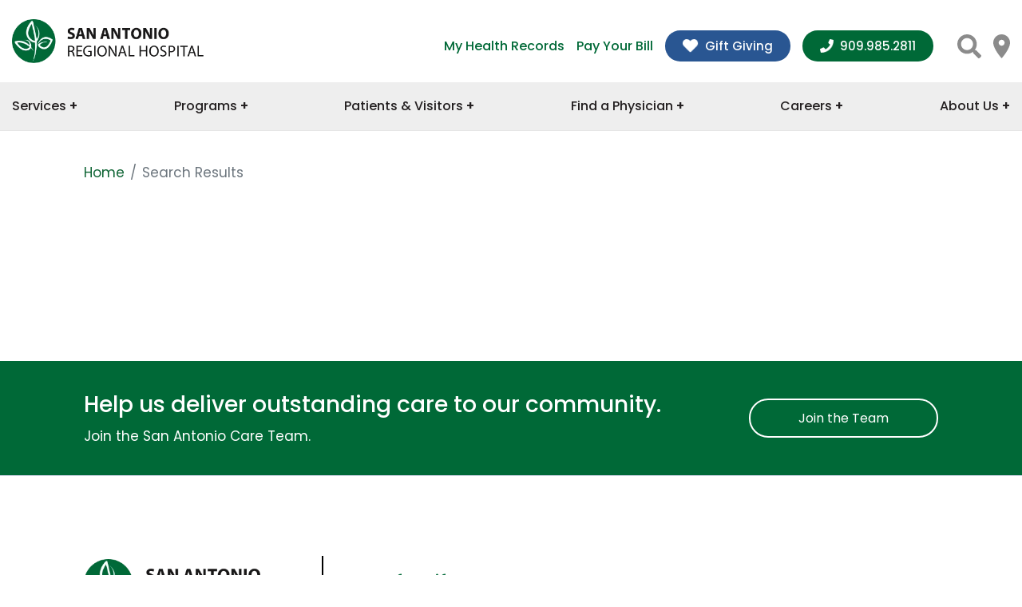

--- FILE ---
content_type: text/html; charset=utf-8
request_url: https://www.sarh.org/search-results
body_size: 10558
content:
 <!DOCTYPE html> <html lang="en"> <head> <title>
	Search Results
</title> <meta charset="utf-8"> <meta name="viewport" content="width=device-width, initial-scale=1, shrink-to-fit=no"> <meta http-equiv="x-ua-compatible" content="ie=edge"> <!-- <link rel="shortcut icon" href="/favicon.ico"> --> <link rel="preload" href="https://cdnjs.cloudflare.com/ajax/libs/font-awesome/4.7.0/fonts/fontawesome-webfont.woff2" as="font" type="font/woff2" crossorigin> <link rel="apple-touch-icon" sizes="180x180" href="/apple-touch-icon.png?v=kPLjKdOn7w"> <link rel="icon" type="image/png" sizes="32x32" href="/favicon-32x32.png?v=kPLjKdOn7w"> <link rel="icon" type="image/png" sizes="16x16" href="/favicon-16x16.png?v=kPLjKdOn7w"> <link rel="manifest" href="/site.webmanifest?v=kPLjKdOn7w"> <link rel="mask-icon" href="/safari-pinned-tab.svg?v=kPLjKdOn7w" color="#0e6434"> <link rel="shortcut icon" href="/favicon.ico?v=kPLjKdOn7w"> <meta name="msapplication-TileColor" content="#ffc40d"> <meta name="theme-color" content="#ffffff"> <link rel="stylesheet" href="https://fonts.googleapis.com/css?family=Open+Sans:300,400,600,700,800"> <link href="/WebResource.axd?d=[base64]&amp;t=638809273120000000" rel="stylesheet" type="text/css" /><link href="/ResourcePackages/Unify/assets/dist/css/main.min.css?v=2" rel="stylesheet" type="text/css" /> <script type="text/javascript">
function googleTranslateElementInit() {
  new google.translate.TranslateElement({pageLanguage: 'en', layout: google.translate.TranslateElement.InlineLayout.SIMPLE}, 'google_translate_element');
}
</script>
<script type="text/javascript" src="//translate.google.com/translate_a/element.js?cb=googleTranslateElementInit"></script><meta property="og:title" content="Search Results" /><meta property="og:url" content="https://sarh.org/search-results" /><meta property="og:type" content="website" /><meta property="og:site_name" content="sarh" /><script type="text/javascript" src="https://cdn.bc0a.com/autopilot/f00000000082420/autopilot_sdk.js"></script><link href="https://use.fontawesome.com/releases/v5.7.2/css/all.css" media="all" rel="stylesheet" type="text/css" /><link href="/ResourcePackages/Unify/assets/dist/vendor/hs-megamenu/src/hs.megamenu.css" media="all" rel="stylesheet" type="text/css" /><link href="/ResourcePackages/Unify/assets/dist/css/main.min.css" media="all" rel="stylesheet" type="text/css" /><style type="text/css" media="all">.header_duplicate .mob_selector .left_content .search_col_mob {
	margin: 0 20px 0 0;
}

.js-mega-menu-columns.navbar.navbar-expand-lg.u-header__navbar {
	width: 100%;
}

.u-header__mega-menu-wrapper-v1 {
	padding: 30px;
}

.search_col img{cursor:pointer;}

.navbar .fa-angle-down:before {
    content: '\2b';
}
header.u-header .container {
    position: static;
}
header.u-header .u-header__section div#navBar ul.navbar-nav .u-header__mega-menu-wrapper-v1 {
    max-width: 1500px;
    margin: 0 auto;
  	width: 92%;
}

.grey_bg_section {
    padding: 70px 0;
    background: #EEEEEE;
    margin: 50px 0 0 !important;
}
.row.outer_row {
    margin-right: 0;
    margin-left: 0;
}
.grey_bg_section + div.common_section_wrap + .row.footer_bottom_section {
    margin-top: 0;
}
.location_row_wrapper figure {
    padding-bottom: 90%;
    margin: 0 0 30px;
    position: relative;
}
.location_row_wrapper figure img {
    position: absolute;
    width: 100%;
    height: 100%;
    object-fit: cover;
  left: 0;
  top: 0;
}

/** new css **/
.js-mega-menu-columns.navbar.navbar-expand-lg.u-header__navbar {
	width: 100%;
}
.u-header__mega-menu-wrapper-v1 {
	padding: 30px;
}
.giving_menu ul li a span {
    font-size: 16px;
    display: block;
    font-weight: 400;
    margin: 10px 0 0;
    line-height: 1.5;
}
.giving_menu.career_menu {
    border: 0;
    padding: 0;
}
.search_col img{cursor:pointer;}
.navbar .fa-angle-down:before {
    content: '\2b';
}
header.u-header .container {
    position: static;
}
header.u-header .u-header__section div#navBar ul.navbar-nav .u-header__mega-menu-wrapper-v1 {
    max-width: 1500px;
    margin: 0 auto;
  	width: 92%;
}

/* new css */

.js-mega-menu-columns.navbar.navbar-expand-lg.u-header__navbar {
	width: 100%;
}
.u-header__mega-menu-wrapper-v1 {
	padding: 30px;
}
.navbar .fa-angle-down:before {
    font-weight: 600;
    content: '+';
    font-family: 'Poppins', sans-serif;
}
header.u-header .container {
    position: static;
}
header.u-header .u-header__section div#navBar ul.navbar-nav .u-header__mega-menu-wrapper-v1 {
    max-width: 1500px;
    margin: 0 auto;
    width: 92%;
}
.search_col img{cursor:pointer;}
.iframe_video {
    position: relative;
    padding-bottom: 56.4%;
}
.iframe_video iframe {
    position: absolute;
    top: 0;
    left: 0;
    width: 100% !important;
    height: 100% !important;
}
div#contacts-section .footer_cols_wrap ul.footer_info_ul li a.g-color-white.g-color-white--hover {
    font-size: 22px;
    color: #8b8b8b !important;
    text-decoration: none !important;
}
div#contacts-section .footer_cols_wrap ul.footer_info_ul {
    display: none;
}
.hide_desktop {
    display: none;
}

@media (max-width: 1200px) {
    .quick_links_section .arrow_btn {
        right: 15px;
        top: auto;
        transform: none;
        bottom: 15px;
    }
    .quick_links_section .blurb_content .module_header {
        padding-right: 0;
        margin: 0;
        font-size: 20px;
    }
    .quick_links_section .blurb_content {
        padding: 35px 20px 50px;
    }
    .patient_stoy_section img {
        height: 100%;
        object-fit: cover;
        width: 100%;
    }
}

@media (max-width: 992px) {
    li.hide_mob {
        display: none;
    }
    .header_right_content .content_ul li.giving_btn {
        margin: 0 0px 10px;
        width: 48%;
    }
    .header_right_content .content_ul li.num_btn {
        margin: 0 0 10px;
        width: 48%;
    }
    .header_right_content .content_ul .btn_btn {
        justify-content: center;
    }
    .header_logo img {
        max-width: 160px;
    }
    .header_logo {
        margin: 0 0 10px;
    }
    header.u-header .container {
        position: static;
        padding: 0px;
    }
    header.u-header .u-header__section nav.js-mega-menu.navbar {
        position: static;
    }
    header.u-header .u-header__section {
        position: static;
        background: #ffffff !important;
    }
    button.navbar-toggler.navbar-toggler-right {
        position: absolute !important;
        top: 30px !important;
        background: transparent;
        right: 5% !important;
    }
    .navbar-toggler.navbar-toggler-right .hamburger {
        padding: 0 !important;
        opacity: 1 !important;
    }
    .hamburger-box {
        width: 24px;
        height: 18px;
    }
    .hamburger--slider .hamburger-inner {
        top: 0;
    }
    .hamburger--slider .hamburger-inner:before {
        top: 8px;
    }
    .hamburger--slider .hamburger-inner:after {
        top: 16px;
    }
    .hamburger-inner, .hamburger-inner::after, .hamburger-inner::before {
        height: 3px;
    }
    .hamburger--slider.is-active .hamburger-inner:after {
        -webkit-transform: translate3d(0, -16px, 0) rotate(-90deg);
        transform: translate3d(0, -16px, 0) rotate(-90deg);
    }
    .header_right_content ul.content_ul {
      justify-content: space-between;
    }
    .explore_service_wrap div.col-lg-6:last-child {
        padding-left: 15px;
        border-left: 0;
        margin: 40px 0 0;
    }
    .explore_service_wrap div.col-lg-6:first-child>div, .explore_service_wrap div.col-lg-6:last-child>div {
        max-width: 400px;
        margin: 0 auto;
    }
    .header_right_content {
        width: 100%;
    }
    .footer_cols_wrap .col-lg-3 {
        margin: 0 15px 20px;
        border-bottom: 1px solid #ddd;
        padding: 0;
        padding-bottom: 20px;
    }
    div#contacts-section .footer_cols_wrap ul.footer_info_ul {
        display: block;
    }
    .other_footer_menu .footer_social_wrap ul {
        display: none;
    }
    .other_footer_menu {
        padding-top: 0;
        margin-top: 0;
        border-top: 0;
    }
    footer .bottom_footer>div>div {
        flex-direction: column-reverse;
    }
    .footer_b_menu a:first-child {
        margin-left: 0px;
    }
    .footer_b_menu a {
        margin-bottom: 10px;
        display: inline-block;
    }
    .hide_desktop.header_duplicate {
        display: block;
        margin: 30px 0 30px;
    }
    .top_header {
        padding: 20px 0 10px;
    }
    .header_duplicate .mob_selector {
        display: flex;
        align-items: center;
        justify-content: space-between;
    }
    .header_duplicate .mob_selector .left_content {
        display: flex;
        flex-wrap: wrap;
        align-items: center;
    }
    .header_duplicate .mob_selector .left_content .search_col {
        margin: 0 20px 0 0;
    }
    header.u-header .u-header__section div#navBar ul.navbar-nav a.nav-link {
        display: flex;
    align-items: center;
    justify-content: space-between;
    }
    header.u-header .u-header__section div#navBar ul.navbar-nav .u-header__mega-menu-wrapper-v1 {
        width: 100%;
        padding: 0px 0 20px 15px;
    }
    header.u-header .u-header__section div#navBar ul.navbar-nav .hs-mega-menu a.nav-link.nav-link, header.u-header .u-header__section div#navBar ul.navbar-nav .hs-mega-menu li {
        border: 0;
    }
    header.u-header .u-header__section div#navBar ul.navbar-nav .u-header__mega-menu-wrapper-v1 .u-header__mega-menu-col {
        padding: 0;
        margin: 0 !important;
    }
    header.u-header .u-header__section div#navBar ul.navbar-nav>li {
        border-bottom: 1px solid #B9B9B9;
    }
    .navbar .fa-angle-down:before {
        font-size: 20px;
    }
    ul.info_listing {
        margin: 35px 0 0;
    }
    .footer_cols_wrap h2.h6 {
        position: relative;
        margin: 0;
    }
    .toggle_div {
        display: none;
        padding-top: 15px;
    }
    span.toggle_footer.hide_desktop {
        position: absolute;
        left: 0;
        right: 0;
        top: 0;
        bottom: 0;
        color: transparent;
        font-size: 0;
        z-index: 1;
        display: block;
    }
    span.toggle_footer.hide_desktop:before {
        content: '';
        position: absolute;
        right: 20px;
        width: 10px;
        height: 10px;
        border-right: 2px solid #000;
        border-bottom: 2px solid #000;
        transform: rotate(45deg) translateY(-50%);
        top: 50%;
    }
    .mob_dropdown.hide_desktop {
        display: block;
        border: 1px solid #9B9B9B;
        padding: 10px 50px 10px 20px;
        position: relative;
        color: #006937;
        font-size: 18px;
        margin: 0 0 20px;
    }
    .mob_dropdown.hide_desktop:before {
        content: '';
        position: absolute;
        right: 20px;
        width: 10px;
        height: 10px;
        border-right: 2px solid #9B9B9B;
        border-bottom: 2px solid #9B9B9B;
        top: 46%;
        transform: translateY(-50%) rotate(45deg);
    }
    .mob_sidebar_wrap {
        display: none;
    }
    .giving_menu ul li:last-child a {
        background: #295692;
    }
    .giving_menu ul li a {
        color: #fff !important;
        background: #006937;
    }
    .giving_menu ul li a:before {
        border-right: 2px solid #fff;
        border-bottom: 2px solid #fff;
    }
}

@media (max-width: 992px) and (min-width: 768px) {
    .quick_links_section .blurb_content {
        flex: 0 0 50%;
        max-width: 50%;
    }
    .quick_links_section .blurb_content:nth-child(3) {
        background-color: #ebebeb;
    }
    .quick_links_section .blurb_content:nth-child(3) .module_header {
        color: #000;
    }
    .quick_links_section .blurb_content:nth-child(3) .blurb_image {
        filter: contrast(1) brightness(0);
    }
    .quick_links_section .blurb_content:nth-child(3) .arrow_btn.btn_blue {
        background: #B9B9B9;
    }
    .quick_links_section .blurb_content:nth-child(3) .arrow_btn.btn_blue:before {
        border-color: #fff;
    }
    .quick_links_section .blurb_content:nth-child(4) {
        background-color: #295692;
    }   
    .quick_links_section .blurb_content:nth-child(4) .module_header {
        color: #fff;
    }
    .quick_links_section .blurb_content:nth-child(4) .blurb_image {
        filter: contrast(0) brightness(2);
    }
    .quick_links_section .blurb_content:nth-child(4) .arrow_btn {
        background: #5E8FCF;
    }
    .quick_links_section .blurb_content:nth-child(4) .arrow_btn:before {
        border-color: #295692;
    }
}

@media (max-width: 767px) {
    .banner_slider .single_slide h2.slide_title {
        font-size: 44px;
        margin: 0 0 10px;
    }
    .banner_slider .single_slide .banner_description {
        font-size: 20px;
    }
    .banner_slider .single_slide.slick-slide .container img {
        max-width: 100px;
        margin: 0 auto 10px;
    }
    .banner_slider button.slick-arrow {
        top: auto;
        bottom: 0;
    }
  .home_donation_section {
    padding: 50px 0 45% !important;
    background-size: contain;
    text-align: center;
    background-repeat: no-repeat;
    background-position: bottom;
  }
    .banner_slider .single_slide.slick-slide {
      min-height: 50vh;
  }
  .quick_links_section .blurb_content {
    flex-wrap: wrap;
  }
  .quick_links_section .blurb_content .blurb_image {
    margin: 0 0px 12px 0;
}
  .quick_links_section .blurb_container {
    width: 100%;
}
  .quick_links_section .arrow_btn {
    top: auto;
    transform: none;
    bottom: 50px;
}
  .quick_links_section .blurb_content .module_header {
    padding-right: 0;
    margin: 0;
    max-width: 186px;
}
  .patient_stoy_section .text-center {
    padding: 30px 25px;
}
.quick_links_section .blurb_content {
    padding: 45px 20px;
}
.banner_slider .single_slide.slick-slide .container .slide-3-icon {
    position: static;
    margin: 15px 0 0;
}
.other_footer_menu ul li {
    margin-right: 0;
    width: 100%;
    margin-top: 17px;
}
.footer_b_menu a {
    margin-left: 0;
    margin-bottom: 10px;
    display: block;
}
.copyright_text {
    margin: 15px 0 0;
}
div#contacts-section {
    padding: 50px 0 !important;
}
.footer_bottom_section .feature_bar .feature_content {
    text-align: center;
    width: 100%;
    margin: 0 0 23px;
}
.footer_bottom_section .feature_bar {
    flex-wrap: wrap;
}
.footer_bottom_section .feature_bar .feature_btn {
    width: 100%;
    text-align: center;
}
.footer_bottom_section .feature_bar .feature_btn .btn_border {
    width: 100%;
}
.breadcrumb_wrapper {
    margin: 30px auto 30px;
    font-size: 15px;
}
.footer_bottom_section {
    padding: 35px 0 40px;
    margin: 50px 0 0;
}
}</style><link rel="canonical" href="https://sarh.org/search-results" /></head> <body> <script src="/ScriptResource.axd?d=ktXPS54N4JY6vbaCTPlT9eaeZNeSax0JS-_LeOfvE549vpoWykUJLSqGHp6Pp-XzPWuY0ZHk9qlsbECwsqE2pkCw9SjYHs24mrDHDOavSjSeqfAACCo4TV_6R9ZIHv1-J1T0Af9UKj-KCmWqXpTrcOgvbTSNwpG944AQBsWyG1AXBSc_wRI_1-GVmPMIx3C30&amp;t=ffffffffaa59361e" type="text/javascript"></script><script src="/ScriptResource.axd?d=ePnjFy9PuY6CB3GWMX-b_wfghB5Ac8i4uzjCvuQrCaArcGSUPPmB9IuMheap8WUZpT3tWDxHRHUZIT8inejOhN5w_0RPgnrl7uW5qA4KxtooPS2g65OHIXEBUIG7ZbsJtlqUuu26fU9cm_KmS2U8aGW70baHLG7yxd3-xPdCONcrsYFz1Fv0eaazri7jEAPs0&amp;t=ffffffffaa59361e" type="text/javascript"></script><script src="/ScriptResource.axd?d=Uf8BQcxRshYGUr_fjsqPCPG9QzQfmgqXBvEtU1MZZCBiM8TrFl469DPYsmF4eHj-c7t8q0XLyhz76gTJ1lxuRQS8_p7PPBTTdP9JRhFqrTzzDEAIHwJtbsFCKmBTcStjsZgAxP5cqLMDezwOQJUyXZL1RTvKZXpD_UfTOL23VSNaWSkoBUiNWEnENANqhvjg0&amp;t=ffffffffaa59361e" type="text/javascript"></script> <main> <!-- Header --> <header id="js-header" class="u-header u-header--static"> 
<div class="row" data-sf-element="Row">
    <div id="Top_Bar_TF1EEB919112_Col00" class="sf_colsIn col-lg-12" data-sf-element="Column 1" data-placeholder-label="Column 1">
<!-- Header Embed Code Updated 5-13-2025 -->
<div class="top_header">
    <div class="container"><!--  Logo -->
        <div class="header_logo"><a href="/" aria-label="home" class="navbar-brand d-flex justify-content-end"><img src="/images/default-source/about-us/san-antonio-logo.png?sfvrsn=281e374c_2" alt="san-antonio-logo" /></a></div><!-- End Logo -->
        <div class="header_right_content">
            <ul class="content_ul">
                <li class="hide_mob"><a href="https://4myhealth.iqhealth.com" target="_blank" data-sf-ec-immutable="">My Health Records</a></li>
                <li class="hide_mob"><a href="https://pay.usbank.com/sarh_websitepayment" target="_blank" data-sf-ec-immutable="">Pay Your Bill</a></li>
                <li class="giving_btn"><a class="btn_btn btn_blue" href="/gift-giving/" data-sf-ec-immutable=""><img src="/images/default-source/home/home-icons/icon-awesome-heart.png?sfvrsn=3afa218a_4" height="20" decoding="async" width="23" alt="Icon-awesome-heart" />Gift Giving</a></li>
                <li class="num_btn"><a href="tel:+19099852811" class="btn_btn" data-sf-ec-immutable=""><img src="/images/default-source/home/home-icons/icon-awesome-phone.png?sfvrsn=ef939f32_4" height="20" decoding="async" width="20" alt="Icon-awesome-phone" />909.985.2811</a></li>
                <li class="language_selector hide_mob" id="google_translate_element"></li>
                <li class="search_col hide_mob"><img src="/images/default-source/home/home-icons/icon-awesome-search.png?sfvrsn=12e46c35_4" height="30" width="30" alt="icon-awesome-search" /></li>
                <li class="location_icon hide_mob"><a href="https://goo.gl/maps/Fqg8ytWGmTUnCqpK9" target="_blank" data-sf-ec-immutable=""><img src="/images/default-source/home/home-icons/icon-material-location-on.png?sfvrsn=dca63d11_4" height="30" width="21" alt="icon-awesome-search" /></a></li>
            </ul>
        </div>
    </div>
</div>
    </div>
</div>
<div class="row top_header_search" data-sf-element="Row">
    <div id="Top_Bar_TD538EE53153_Col00" class="sf_colsIn col-lg-12" data-sf-element="Column 1" data-placeholder-label="Column 1">


<div class="main-search form-inline">
    <div class="form-group sf-search-input-wrapper" role="search">
        <input type="search" title="Search input" placeholder="Search" id="6acec0bc-ef74-4afe-a9ff-bb23ff32f1be" class="form-control" value="" aria-autocomplete="both" aria-describedby='SearchInfo-1'/>
        <button type="button" class="btn btn-primary ml-2" id="973bcdbf-baa0-474b-ad8b-993570e84e1a" >Search</button>
        <span id='SearchInfo-1' aria-hidden="true" hidden>When autocomplete results are available use up and down arrows to review and enter to select.</span>
    </div>
	
	<input type="hidden" data-sf-role="resultsUrl" value="/search-results" />
    <input type="hidden" data-sf-role="indexCatalogue" value="general-test-search" />
    <input type="hidden" data-sf-role="wordsMode" value="AllWords" />
    <input type="hidden" data-sf-role="disableSuggestions" value='false' />
    <input type="hidden" data-sf-role="minSuggestionLength" value="3" />
    <input type="hidden" data-sf-role="suggestionFields" value="Title,Content" />
    <input type="hidden" data-sf-role="language" />
    <input type="hidden" data-sf-role="suggestionsRoute" value="/restapi/search/suggestions" />
    <input type="hidden" data-sf-role="searchTextBoxId" value='#6acec0bc-ef74-4afe-a9ff-bb23ff32f1be' />
    <input type="hidden" data-sf-role="searchButtonId" value='#973bcdbf-baa0-474b-ad8b-993570e84e1a' />
</div>






 
    <img class="close_search_icon" src="/images/default-source/default-album/close-icon.png?sfvrsn=934c95e7_0" title="close-icon" alt="close-icon" 
                
                 /> 
 
    </div>
</div>


 <div class="u-header__section u-header__section--light g-bg-white g-transition-0_3 g-py-10"> <nav class="js-mega-menu navbar navbar-expand-lg hs-menu-initialized hs-menu-horizontal"> <div class="container"> <!-- Responsive Toggle Button --> <button class="navbar-toggler navbar-toggler-right btn g-line-height-1 g-brd-none g-pa-0 g-pos-abs g-top-minus-3 g-right-0" type="button" aria-label="Toggle navigation" aria-expanded="false" aria-controls="navBar" data-toggle="collapse" data-target="#navBar"> <span class="hamburger hamburger--slider"> <span class="hamburger-box"> <span class="hamburger-inner"></span> </span> </span> </button> <!-- End Responsive Toggle Button --> <!--  Logo --> <span class="pull-left"><a href="/" aria-label="home" class="navbar-brand d-flex justify-content-end"> 

<svg id="Layer_1" data-name="Layer 1" xmlns="http://www.w3.org/2000/svg" xmlns:xlink="http://www.w3.org/1999/xlink" width="2.63in" height="0.6in" viewBox="0 0 189.44 43.18"><defs><clipPath id="clip-path" transform="translate(-0.62 -7.78)"><rect id="SVGID" x="0.62" y="7.78" width="189.44" height="43.18" fill="none"/></clipPath></defs><g clip-path="url(#clip-path)"><path d="M22.12,51A21.59,21.59,0,1,1,43.63,29.37,21.59,21.59,0,0,1,22.12,51" transform="translate(-0.62 -7.78)" fill="#006937"/><path d="M17.2,24.37c2.08,3.9,5.83,5.18,6.16,4.7.2-3.56-3.28-16.67-3.28-16.67-1.68,3-4.55,7.46-2.88,12m4,25a44.79,44.79,0,0,0,2.14-18.56c-.67.61-8-1.69-8.71-9.21,0-6.6,4.69-11.29,4.83-11.56.59-.74,1.56-1.17,1.94.2.27,1.15,3.75,16.4,3.55,17.08.8-.61,4.75-7.06-1.61-13.92,3.35,3.16,7.23,8.14,1.74,16.47,0,7-.8,14.59-3.88,19.5" transform="translate(-0.62 -7.78)" fill="#fff"/><path d="M25.26,34.29s3.81-14.49,15.28-6.62c.37.32.45.33.13,1.19-.31.51-4.23,12.83-12.65,6.88-1.87-1.49-2.16-2.85-.05-4.29,2.16-1.07,5.63-1.87,7.92-1.32-2.58.3-6,.64-7.83,3.27,1.23.85,4.74,5.15,9-1.1a12.67,12.67,0,0,0,1.7-3.57c-1.45-1-8.51-4.93-13.47,5.56" transform="translate(-0.62 -7.78)" fill="#fff"/><path d="M17.88,34.85C11,29.53,5.83,31,5.83,31c5.29,8.25,11.83,6.25,12,3.83m-6.35-6.36s8.47-2.57,8.06,6.89a25.4,25.4,0,0,1,2.79,4.35,31.43,31.43,0,0,0-3-3.58c-.32,1.12-6.26,7.17-15.06-3.8,0,0-1.81-2.24-.42-2.83,1.47-.33,8-2.19,14.21,4.11.1-1.14-.13-5.84-6.58-5.14" transform="translate(-0.62 -7.78)" fill="#fff"/><path d="M147.59,42.8l-.34,1.12a5.3,5.3,0,0,0,2.63.66c2.44,0,3.62-1.38,3.62-3s-.89-2.36-2.64-3c-1.42-.55-2.05-1-2.05-2,0-.7.54-1.55,1.95-1.55a4.18,4.18,0,0,1,2,.49l.36-1.09a4.67,4.67,0,0,0-2.28-.51c-2,0-3.33,1.2-3.33,2.82,0,1.46,1,2.33,2.72,2.93,1.39.54,1.94,1.09,1.94,2.06s-.79,1.77-2.15,1.77a4.68,4.68,0,0,1-2.39-.68m-19.44-8.73h-1.33V44.43h1.33V39.57h5v4.86h1.35V34.07h-1.35v4.34h-5Zm-10.74,0h-1.33V44.43h5.73V43.31h-4.4Zm-34.19,0H81.88V44.43h1.34ZM71,39.31a5.33,5.33,0,0,0,1.44,3.86,5.27,5.27,0,0,0,3.85,1.37A9.64,9.64,0,0,0,79.48,44V39h-3.4v1.08h2.1v3.08a4.2,4.2,0,0,1-1.77.28c-2.41,0-4-1.55-4-4.18a3.86,3.86,0,0,1,4.14-4.16,5.43,5.43,0,0,1,2.28.44l.33-1.09A6.52,6.52,0,0,0,76.6,34C73.15,34,71,36.22,71,39.31m-1.1-5.24H64.35V44.43h5.8V43.31H65.68V39.57h4v-1.1h-4V35.19h4.24ZM57.38,35.15A5.62,5.62,0,0,1,58.7,35c1.41,0,2.37.6,2.37,1.93s-.9,2-2.33,2H57.38ZM58.61,34a13.71,13.71,0,0,0-2.56.21V44.43h1.33V39.94h1.26c1.21.05,1.76.59,2.06,2a13.11,13.11,0,0,0,.69,2.47h1.38a16.26,16.26,0,0,1-.8-2.84,2.56,2.56,0,0,0-1.51-2.09v0a2.72,2.72,0,0,0,1.94-2.64,2.59,2.59,0,0,0-.81-2,4.21,4.21,0,0,0-3-.84m-.5-14.62c0-.56.51-1,1.56-1a5.18,5.18,0,0,1,2.24.51l.54-2a6.46,6.46,0,0,0-2.73-.54c-2.53,0-4,1.4-4,3.24,0,1.56,1.16,2.55,2.94,3.17,1.28.46,1.79.85,1.79,1.52s-.59,1.16-1.7,1.16A6.07,6.07,0,0,1,56,24.77l-.5,2a7,7,0,0,0,3,.66c2.94,0,4.32-1.53,4.32-3.34,0-1.51-.89-2.5-2.78-3.2-1.38-.53-2-.83-2-1.52M69.48,22.7H67.11l.63-2.28c.18-.63.34-1.44.5-2.08h0c.16.64.35,1.44.54,2.08Zm1.17,4.58h2.61L69.94,16.52H66.76L63.49,27.28H66l.76-2.76h3.07Zm10.27,0h2.54V16.52H81.24v3.15a39.82,39.82,0,0,0,.2,4.48h0a33.62,33.62,0,0,0-1.75-3.69l-2.23-3.94H74.59V27.28h2.23V24c0-1.76,0-3.27-.1-4.69l0,0a40.57,40.57,0,0,0,1.86,3.8ZM89.72,35C91.94,35,93,37.15,93,39.2c0,2.36-1.19,4.31-3.3,4.31s-3.3-2-3.3-4.2S87.52,35,89.72,35m.06-1.1C87,33.9,85,36.05,85,39.34c0,3.14,1.92,5.26,4.64,5.26s4.79-1.89,4.79-5.46c0-3.07-1.82-5.24-4.64-5.24m4.06-11.2H91.48l.63-2.28c.18-.63.34-1.44.49-2.08h0c.16.64.35,1.44.54,2.08ZM95,27.28h2.61L94.3,16.52H91.13L87.85,27.28h2.51l.77-2.76h3.06Zm6,12-3.31-5.24H96.21V44.43h1.25V40c0-1.72,0-3-.1-4.27h0a32.59,32.59,0,0,0,1.93,3.45l3.28,5.26H104V34.07H102.7v4.34c0,1.61,0,2.87.15,4.25l0,0A29.19,29.19,0,0,0,101,39.31m4.32-12h2.54V16.52H105.6v3.15a39.73,39.73,0,0,0,.21,4.48h0A30.32,30.32,0,0,0,104,20.46l-2.22-3.94H99V27.28h2.23V24c0-1.76,0-3.27-.1-4.69l0,0a38.24,38.24,0,0,0,1.86,3.8Zm5.09,9.87,1,3h-3.1l1-3c.19-.63.36-1.26.52-1.87h0c.15.6.3,1.21.53,1.89m.29-3.08h-1.6l-3.51,10.36h1.38L108,41.17h3.66l1.1,3.26h1.42Zm4.13-15.5h2.93V16.52H109.5v2.05h2.87v8.71h2.43Zm11.38,3.3c0,2.09-.93,3.65-2.57,3.65S121,24,121,21.93s1-3.65,2.59-3.65,2.59,1.66,2.59,3.59m2.56-.08c0-3-1.79-5.44-5.08-5.44s-5.22,2.41-5.22,5.63c0,3.06,1.86,5.47,5,5.47s5.26-2.14,5.26-5.66m8,5.49h2.54V16.52H137v3.15a42.33,42.33,0,0,0,.2,4.48h0a33.62,33.62,0,0,0-1.75-3.69l-2.23-3.94h-2.83V27.28h2.23V24c0-1.76,0-3.27-.1-4.69l0,0c.53,1.26,1.23,2.65,1.86,3.8Zm4.7,0h2.44V16.52h-2.44Zm3,11.92c0,2.36-1.19,4.31-3.31,4.31s-3.29-2-3.29-4.2S138.93,35,141.13,35s3.29,2.15,3.29,4.2m1.41-.06c0-3.07-1.82-5.24-4.64-5.24s-4.79,2.15-4.79,5.44c0,3.14,1.91,5.26,4.64,5.26s4.79-1.89,4.79-5.46m7.35-17.27c0,2.09-.93,3.65-2.57,3.65S148,24,148,21.93s1-3.65,2.59-3.65,2.59,1.66,2.59,3.59m2.56-.08c0-3-1.79-5.44-5.08-5.44s-5.22,2.41-5.22,5.63c0,3.06,1.86,5.47,5,5.47s5.26-2.14,5.26-5.66m5,15.29c0,1.43-1,2.22-2.58,2.22a4.24,4.24,0,0,1-1.1-.11v-4a5.74,5.74,0,0,1,1.25-.1c1.47,0,2.43.66,2.43,2m.54,2.16A3.08,3.08,0,0,0,162,37a2.77,2.77,0,0,0-.91-2.16,4.17,4.17,0,0,0-2.89-.86,15.24,15.24,0,0,0-2.56.2V44.43H157V40.28a4.36,4.36,0,0,0,1.07.09,4.26,4.26,0,0,0,3.15-1.13m2.95,5.19h1.34V34.07h-1.34Zm7.34-9.22h3.15V34.07H167v1.14h3.14v9.22h1.35Zm8.57,4.92H177l1-3c.2-.63.37-1.26.52-1.87h0c.15.6.31,1.21.54,1.89Zm1.37,4.3h1.43l-3.52-10.36h-1.61l-3.51,10.36h1.38l1.07-3.26h3.66Zm8.59,0V43.31h-4.41V34.07h-1.33V44.43Z" transform="translate(-0.62 -7.78)" fill="#231f20"/></g></svg> </a></span> <!-- End Logo --> <!-- Navigation --> <div class="collapse navbar-collapse align-items-center flex-sm-row-reverse g-pt-10 g-pt-5--lg g-mr-0--lg" id="navBar"> <!-- Start of Menu --> 

<div >
    <div >
<nav class="js-mega-menu-columns navbar navbar-expand-lg u-header__navbar"><div id="navBarBasic" class="navbar-collapse u-header__navbar-collapse"><ul class="navbar-nav u-header__navbar-nav">
 <li class="nav-item hs-has-mega-menu u-header__nav-item" data-event="hover" data-animation-in="fadeIn" data-animation-out="fadeOut" data-position="left"><a id="fourColumnsMegaMenu" class="nav-link u-header__nav-link" data-sf-ec-immutable="">Services
 <span class="fa fa-angle-down u-header__nav-link-icon"></span></a>

 
 <div class="hs-mega-menu w-100 u-header__sub-menu"><div class="u-header__mega-menu-wrapper-v1"><ul class="row list-unstyled u-header__mega-menu-list"><li class="col-sm-6 col-lg u-header__mega-menu-col mb-3 mb-lg-0"><span class="u-header__sub-menu-title"><a id="nav-link--features--sliders" href="/centers-of-excellence" class="nav-link"><strong>Centers of Excellence</strong></a></span>

 
 <ul class="list-unstyled"><li><a href="/services/urgent-care" class="nav-link u-header__sub-menu-nav-link px-0">Urgent Care</a></li><li><a href="/services/urgent-care/urgent-care-plus" class="nav-link u-header__sub-menu-nav-link px-0">Urgent Care Plus</a></li><li><a href="/services/heart-center" class="nav-link u-header__sub-menu-nav-link px-0">Heart Center</a></li></ul>
 </li><li class="col-sm-6 col-lg u-header__mega-menu-col mb-3 mb-lg-0"><span class="u-header__sub-menu-title"></span>
 <ul class="list-unstyled"><li><a href="/services/stroke-center" class="nav-link u-header__sub-menu-nav-link px-0">Stroke Center</a></li><li><a href="/services/cancer-center" class="nav-link u-header__sub-menu-nav-link px-0">Cancer Center</a></li><li><a href="/services/emergency-services" class="nav-link u-header__sub-menu-nav-link px-0">Emergency Services</a></li><li><a href="/services/womens-services" class="nav-link u-header__sub-menu-nav-link px-0">Women's Breast and Imaging Center</a></li></ul>
 </li><li class="col-sm-6 col-lg u-header__mega-menu-col mb-3 mb-lg-0"><span class="u-header__sub-menu-title"></span>
 <ul class="list-unstyled"><li><a href="/services/orthopedic-institute" class="nav-link u-header__sub-menu-nav-link px-0">Orthopedic Institute</a></li><li><a href="/services/healthy-beginnings" class="nav-link u-header__sub-menu-nav-link px-0">Healthy Beginnings Maternity</a></li><li><a href="/services" class="nav-link u-header__sub-menu-nav-link px-0 uppercase"><strong>All Services</strong></a></li></ul>
 </li><li class="col-sm-6 col-lg u-header__mega-menu-col mb-3 mb-sm-0"><span class="u-header__sub-menu-title"></span>
 <ul class="list-unstyled"><li><a href="/about-us/locations/care4u-family-health-center" class="nav-link u-header__sub-menu-nav-link px-0 uppercase"><strong>Care4U Clinic</strong></a></li><li><a href="/make-an-appointment" class="nav-link u-header__sub-menu-nav-link px-0 uppercase"><strong>Make an Appointment</strong></a></li></ul>
 </li></ul></div></div>
 </li>

 
 <li class="nav-item hs-has-mega-menu u-header__nav-item" data-event="hover" data-animation-in="fadeIn" data-animation-out="fadeOut" data-position="left"><a id="threeColumnsMegaMenu" class="nav-link u-header__nav-link" data-sf-ec-immutable="">Programs
 <span class="fa fa-angle-down u-header__nav-link-icon"></span></a>

 
 <div class="hs-mega-menu w-100 u-header__sub-menu"><div class="u-header__mega-menu-wrapper-v1"><ul class="row list-unstyled u-header__mega-menu-list"><li class="col-sm-6 col-lg u-header__mega-menu-col mb-3 mb-lg-0"><span class="u-header__sub-menu-title"><a id="nav-link--features--sliders" href="/programs" class="nav-link"><strong>Programs</strong></a></span>

 
 <ul class="list-unstyled"><li><a href="/programs/classes-and-support" class="nav-link u-header__sub-menu-nav-link px-0">Classes &amp; Support Groups</a></li><li><a href="/programs/education-and-events" class="nav-link u-header__sub-menu-nav-link px-0">Education &amp; Events</a></li></ul>
 </li><li class="col-sm-6 col-lg u-header__mega-menu-col mb-3 mb-lg-0"><span class="u-header__sub-menu-title"></span>
 <ul class="list-unstyled"><li><a href="/programs/blood-donation" class="nav-link u-header__sub-menu-nav-link px-0">Blood Donation</a></li><li><a href="/programs/chip-program" class="nav-link u-header__sub-menu-nav-link px-0">Community Health Improvement (CHIP)</a></li><li><a href="/programs/population-health/healthy-communities-institute" class="nav-link u-header__sub-menu-nav-link px-0">Healthy Communities Institute (HCI)</a></li></ul>
 </li><li class="col-sm-6 col-lg u-header__mega-menu-col mb-3 mb-lg-0"><span class="u-header__sub-menu-title"></span>
 <ul class="list-unstyled"><li><a href="/programs/generations-ahead" class="nav-link u-header__sub-menu-nav-link px-0">Generations Ahead</a></li><li><a href="/programs/become-a-volunteer" class="nav-link u-header__sub-menu-nav-link px-0">Volunteers</a></li><li><a href="/programs/women-caring-for-women" class="nav-link u-header__sub-menu-nav-link px-0">Women Caring for Women</a></li></ul>
 </li></ul></div></div>
 </li>

 
 <li class="nav-item hs-has-mega-menu u-header__nav-item" data-event="hover" data-animation-in="fadeIn" data-animation-out="fadeOut" data-position="left"><a id="fourColumnsMegaMenu" class="nav-link u-header__nav-link" data-sf-ec-immutable="">Patients &amp; Visitors
                    <span class="fa fa-angle-down u-header__nav-link-icon"></span></a>

 
 <div class="hs-mega-menu w-100 u-header__sub-menu"><div class="u-header__mega-menu-wrapper-v1"><ul class="row list-unstyled u-header__mega-menu-list"><li class="col-sm-6 col-lg u-header__mega-menu-col mb-3 mb-lg-0"><span class="u-header__sub-menu-title"><a id="nav-link--features--sliders" href="/patients-and-visitors" class="nav-link"><strong>Patient Guide</strong></a></span>

 
 <ul class="list-unstyled"><li><a href="/patients-and-visitors/your-hospital-stay" class="nav-link u-header__sub-menu-nav-link px-0">Your Hospital Stay</a></li><li><a href="/patients-and-visitors/before-you-arrive" class="nav-link u-header__sub-menu-nav-link px-0">Before You Arrive</a></li><li><a href="/patients-and-visitors/during-your-stay" class="nav-link u-header__sub-menu-nav-link px-0">During Your Stay</a></li></ul>
 </li><li class="col-sm-6 col-lg u-header__mega-menu-col mb-3 mb-lg-0"><span class="u-header__sub-menu-title"></span>
 <ul class="list-unstyled"><li><a href="/patients-and-visitors/going-home" class="nav-link u-header__sub-menu-nav-link px-0">Going Home</a></li><li><a href="/patients-and-visitors/surgery-and-recovery" class="nav-link u-header__sub-menu-nav-link px-0">Surgery &amp; Recovery</a></li><li><a href="/patients-and-visitors/safety-security" class="nav-link u-header__sub-menu-nav-link px-0">Safety &amp; Security</a></li><li><a href="/patients-and-visitors/my-health-records" class="nav-link u-header__sub-menu-nav-link px-0">My Health Records</a></li></ul>
 </li><li class="col-sm-6 col-lg u-header__mega-menu-col mb-3 mb-lg-0"><span class="u-header__sub-menu-title"><a id="nav-link--features--sliders" href="/patients-and-visitors/visiting-information" class="nav-link"><strong>Visiting Information</strong></a></span>

 
 <ul class="list-unstyled"><li><a href="/about-us/locations" class="nav-link u-header__sub-menu-nav-link px-0 uppercase"><strong>Location &amp; Maps</strong></a></li><li><a href="/patients-and-visitors/hospital-telephone-directory" class="nav-link u-header__sub-menu-nav-link px-0 uppercase"><strong>Hospital Directory</strong></a></li><li><a href="/patients-and-visitors/help-paying-your-bill" class="nav-link u-header__sub-menu-nav-link px-0 uppercase"><strong>Help Paying Your Bill</strong></a></li></ul>
 </li><li class="col-sm-6 col-lg u-header__mega-menu-col mb-3 mb-sm-0"><span class="u-header__sub-menu-title"></span>
 <ul class="list-unstyled"><li><a href="/patients-and-visitors/hospital-charges" class="nav-link u-header__sub-menu-nav-link px-0 uppercase"><strong>Hospital Charges</strong></a></li><li><a href="/patients-and-visitors/resources" class="nav-link u-header__sub-menu-nav-link px-0 uppercase"><strong>Patient Resources</strong></a></li><li><a href="/patients-and-visitors/patient-records" class="nav-link u-header__sub-menu-nav-link px-0 uppercase"><strong>Medical Records</strong></a></li><li><a href="/about-us/news?p=patient_stories" class="nav-link u-header__sub-menu-nav-link px-0 uppercase"><strong>Patient Stories</strong></a></li><li><a href="/patients-and-visitors/equity-report" class="nav-link u-header__sub-menu-nav-link px-0 uppercase"><strong>Equity Report</strong></a></li></ul>
 </li></ul></div></div>
 </li>

 
 <li class="nav-item hs-has-mega-menu u-header__nav-item" data-event="hover" data-animation-in="fadeIn" data-animation-out="fadeOut" data-position="left"><a id="fourColumnsMegaMenu" class="nav-link u-header__nav-link" data-sf-ec-immutable="">Find a Physician
                    <span class="fa fa-angle-down u-header__nav-link-icon"></span></a>

 
 <div class="hs-mega-menu w-100 u-header__sub-menu"><div class="u-header__mega-menu-wrapper-v1"><ul class="row list-unstyled u-header__mega-menu-list"><li class="col-sm-6 col-lg-2 u-header__mega-menu-col mb-3 mb-lg-0"><span class="u-header__sub-menu-title"></span></li><li class="col-sm-6 col-lg-2 u-header__mega-menu-col mb-3 mb-lg-0"><span class="u-header__sub-menu-title"></span></li><li class="col-sm-6 col-lg-2 u-header__mega-menu-col mb-3 mb-lg-0"><span class="u-header__sub-menu-title"></span></li><li class="col-sm-6 col-lg-2 u-header__mega-menu-col mb-3 mb-lg-0"><span class="u-header__sub-menu-title"><a id="nav-link--features--sliders" href="/find-a-physician" class="nav-link"><strong>Find a Physician</strong></a></span>
 </li><li class="col-sm-6 col-lg-2 u-header__mega-menu-col mb-3 mb-lg-0"><span class="u-header__sub-menu-title"></span></li><li class="col-sm-6 col-lg-2 u-header__mega-menu-col mb-3 mb-lg-0"><span class="u-header__sub-menu-title"></span></li></ul></div></div>
 </li>

 
 <li class="nav-item hs-has-mega-menu u-header__nav-item" data-event="hover" data-animation-in="fadeIn" data-animation-out="fadeOut" data-position="left"><a id="threeColumnsMegaMenu" class="nav-link u-header__nav-link" data-sf-ec-immutable="">Careers
 <span class="fa fa-angle-down u-header__nav-link-icon"></span></a>

 
 <div class="hs-mega-menu w-100 u-header__sub-menu"><div class="u-header__mega-menu-wrapper-v1"><ul class="row list-unstyled u-header__mega-menu-list"><li class="col-sm-6 col-lg u-header__mega-menu-col mb-3 mb-lg-0"><span class="u-header__sub-menu-title"></span>
 <ul class="list-unstyled"><li><a href="/careers" class="nav-link u-header__sub-menu-nav-link px-0">Careers</a></li><li><a href="/careers/search-and-apply" class="nav-link u-header__sub-menu-nav-link px-0">Search &amp; Apply</a></li><li><a href="/careers/nursing" class="nav-link u-header__sub-menu-nav-link px-0">Nursing</a></li></ul>
 </li><li class="col-sm-6 col-lg u-header__mega-menu-col mb-3 mb-lg-0"><span class="u-header__sub-menu-title"></span>
 <ul class="list-unstyled"><li><a href="/careers/allied-health" class="nav-link u-header__sub-menu-nav-link px-0">Allied Health</a></li><li><a href="/careers/about-san-antonio" class="nav-link u-header__sub-menu-nav-link px-0">About San Antonio</a></li></ul>
 </li><li class="col-sm-6 col-lg u-header__mega-menu-col mb-3 mb-lg-0"><span class="u-header__sub-menu-title"></span>
 <ul class="list-unstyled"><li><a href="/careers/working-at-san-antonio" class="nav-link u-header__sub-menu-nav-link px-0">Working At San Antonio</a></li><li><a href="/careers/faq" class="nav-link u-header__sub-menu-nav-link px-0">Career FAQ</a></li></ul>
 </li></ul></div></div>
 </li>


 
 <li class="nav-item hs-has-mega-menu u-header__nav-item" data-event="hover" data-animation-in="fadeIn" data-animation-out="fadeOut" data-position="left"><a id="fourColumnsMegaMenu" class="nav-link u-header__nav-link" data-sf-ec-immutable="">About Us
                    <span class="fa fa-angle-down u-header__nav-link-icon"></span></a>

 
 <div class="hs-mega-menu w-100 u-header__sub-menu"><div class="u-header__mega-menu-wrapper-v1"><ul class="row list-unstyled u-header__mega-menu-list"><li class="col-sm-6 col-lg u-header__mega-menu-col mb-3 mb-lg-0"><span class="u-header__sub-menu-title"><a id="nav-link--features--sliders" href="/about-us" class="nav-link"><strong>About Us</strong></a></span>

 
 <ul class="list-unstyled"><li><a href="/about-us/locations" class="nav-link u-header__sub-menu-nav-link px-0">Locations</a></li><li><a href="/about-us/quality-patient-experience" class="nav-link u-header__sub-menu-nav-link px-0">Quality/Patient Experience</a></li><li><a href="/about-us/mission-vision-values" class="nav-link u-header__sub-menu-nav-link px-0">Mission &amp; Vision</a></li></ul>
 </li><li class="col-sm-6 col-lg u-header__mega-menu-col mb-3 mb-lg-0"><span class="u-header__sub-menu-title"></span>
 <ul class="list-unstyled"><li><a href="/about-us/hospital-leadership" class="nav-link u-header__sub-menu-nav-link px-0">Leadership</a></li><li><a href="/about-us/news" class="nav-link u-header__sub-menu-nav-link px-0">Latest News</a></li><li><a href="/about-us/history" class="nav-link u-header__sub-menu-nav-link px-0">History</a></li></ul>
 </li><li class="col-sm-6 col-lg u-header__mega-menu-col mb-3 mb-lg-0"><span class="u-header__sub-menu-title"></span>
 <ul class="list-unstyled"><li><a href="/about-us/news/awards-and-accolades" class="nav-link u-header__sub-menu-nav-link px-0">Awards &amp; Accolades</a></li><li><a href="/about-us/accreditations-and-licensures" class="nav-link u-header__sub-menu-nav-link px-0">Accreditures &amp; Licensures</a></li><li><a href="/about-us/daisy-leaf-awards" class="nav-link u-header__sub-menu-nav-link px-0">DAISY, LEAF &amp; PROVIDER Award</a></li></ul>
 </li><li class="col-sm-6 col-lg u-header__mega-menu-col mb-3 mb-sm-0"><span class="u-header__sub-menu-title"></span>
 <ul class="list-unstyled"><li><a href="/physicians" class="nav-link u-header__sub-menu-nav-link px-0">Physician Portal</a></li><li class="col-sm-6 col-lg u-header__mega-menu-col mb-3 mb-sm-0"><span class="u-header__sub-menu-title"></span>
 <ul class="list-unstyled"><li><a href="/internal-medicine-residency" class="nav-link u-header__sub-menu-nav-link px-0">Internal Medicine Residency Program</a></li></ul>
 </li></ul></li></ul></div></div>
 </li>

 </ul></div></nav>

<div class="hide_desktop header_duplicate"><div class="mob_selector"><div class="left_content"><div class="search_col_mob"><img src="/images/default-source/home/home-icons/icon-awesome-search.png?sfvrsn=12e46c35_4" height="30" width="30" alt="icon-awesome-search"></div><div class="location_icon"><a href="https://goo.gl/maps/Fqg8ytWGmTUnCqpK9" target="_blank" data-sf-ec-immutable=""><img src="/images/default-source/home/home-icons/icon-material-location-on.png?sfvrsn=dca63d11_4" height="30" width="21" alt="icon-awesome-search"></a></div></div><div class="language_selector" id="google_translate_element_mob"></div></div></div></div>    
</div> <!-- End of Menu --> </div> <!-- End Navigation --> </div> </nav> </div> </header> <!-- End Header --> 
<div id="Main_Placeholder_TFDCBB337148_Col00" class="sf_colsIn container breadcrumb_wrapper" data-sf-element="Container" data-placeholder-label="Container"><div class="row" data-sf-element="Row">
    <div id="Main_Placeholder_TFDCBB337149_Col00" class="sf_colsIn col-lg-9" data-sf-element="Column 1" data-placeholder-label="Column 1">
<div>
    <nav aria-label="Full path to the current page">
        <ol class="sf-breadscrumb breadcrumb">
                    <li class="breadcrumb-item"><a href="/">Home </a></li>
                    <li class="breadcrumb-item active" aria-current="page">Search Results</li>
        </ol>
    </nav>
</div>
    </div>
    <div id="Main_Placeholder_TFDCBB337149_Col01" class="sf_colsIn col-lg-3" data-sf-element="Column 2" data-placeholder-label="Column 2">


<div class="form-inline">
    <div class="form-group sf-search-input-wrapper" role="search">
        <input type="search" title="Search input" placeholder="Search" id="c69ad3df-5955-4840-9eef-6d1fb05ae814" class="form-control" value="" aria-autocomplete="both" aria-describedby='SearchInfo-2'/>
        <button type="button" class="btn btn-primary ml-2" id="b98e23b7-5151-4ffd-992c-d18cc71d5d64" >Search</button>
        <span id='SearchInfo-2' aria-hidden="true" hidden>When autocomplete results are available use up and down arrows to review and enter to select.</span>
    </div>
	
	<input type="hidden" data-sf-role="resultsUrl" value="/search-results" />
    <input type="hidden" data-sf-role="indexCatalogue" value="general-test-search" />
    <input type="hidden" data-sf-role="wordsMode" value="AllWords" />
    <input type="hidden" data-sf-role="disableSuggestions" value='false' />
    <input type="hidden" data-sf-role="minSuggestionLength" value="3" />
    <input type="hidden" data-sf-role="suggestionFields" value="Title,Content" />
    <input type="hidden" data-sf-role="language" />
    <input type="hidden" data-sf-role="suggestionsRoute" value="/restapi/search/suggestions" />
    <input type="hidden" data-sf-role="searchTextBoxId" value='#c69ad3df-5955-4840-9eef-6d1fb05ae814' />
    <input type="hidden" data-sf-role="searchButtonId" value='#b98e23b7-5151-4ffd-992c-d18cc71d5d64' />
</div>







    </div>
</div>

</div>
<div id="Main_Placeholder_TF1EEB919014_Col00" class="sf_colsIn container common_section_wrap" data-sf-element="Container" data-placeholder-label="Container"><div class="row" data-sf-element="Row">
    <div id="Main_Placeholder_TF1EEB919086_Col00" class="sf_colsIn col-lg-12" data-sf-element="Column 1" data-placeholder-label="Column 1">
    </div>
</div>
<div class="row" data-sf-element="Row">
    <div id="Main_Placeholder_TF1EEB919041_Col00" class="sf_colsIn col-lg-12" data-sf-element="Column 1" data-placeholder-label="Column 1">
<div >
    <div ><p>&nbsp;</p><p>&nbsp;</p></div>    
</div>
    </div>
</div>




<div id="Main_Placeholder_TF1EEB919039_Col00" class="sf_colsIn container" data-sf-element="Container" data-placeholder-label="Container">


</div>

</div>
<div class="row footer_bottom_section" data-sf-element="Row">
    <div id="Main_Placeholder_TD538EE53156_Col00" class="sf_colsIn col-lg-12" data-sf-element="Column 1" data-placeholder-label="Column 1"><div id="Main_Placeholder_TD538EE53157_Col00" class="sf_colsIn container" data-sf-element="Container" data-placeholder-label="Container">
<div >
    <div ><div class="feature_bar"><div class="feature_content"><h2>Help us deliver outstanding care to our community.</h2><p>Join the San Antonio Care Team.</p></div><div class="feature_btn"><a href="/careers" class="btn_border" data-sf-ec-immutable="">Join the Team</a>
 </div></div></div>    
</div>
</div>

    </div>
</div>
 <!-- Footer --> <div id="contacts-section" class="g-bg-primary-dark-v2 g-color-white-opacity-0_8 g-py-60"> 
<div id="Footer_Placeholder_TF1EEB919003_Col00" class="sf_colsIn container" data-sf-element="Container" data-placeholder-label="Container"><div class="row footer_logo_wrap" data-sf-element="Row">
    <div id="Footer_Placeholder_TF1EEB919100_Col00" class="sf_colsIn col-lg-12" data-sf-element="Column 1" data-placeholder-label="Column 1">
<div >
    <div ><div class="be-ix-link-block"></div><div class="footer_logo"><img src="/images/default-source/about-us/san-antonio-logo.png?sfvrsn=281e374c_2" alt="san-antonio-logo"><div class="logo-content">Here for Life</div></div></div>    
</div>
    </div>
</div>
<div class="row footer_cols_wrap" data-sf-element="Row">
    <div id="Footer_Placeholder_T05995E3F131_Col00" class="sf_colsIn col-lg-3" data-sf-element="Column 1" data-placeholder-label="Column 1">
<div >
    <div ><h2 class="h6">Important Links <span class="toggle_footer hide_desktop">Toggle</span></h2><div class="toggle_div"><ul><li><a href="/services">Services</a></li><li><a href="/programs">Programs</a></li><li><a href="/patients-and-visitors">Patients &amp; Visitors</a></li><li><a target="_blank" href="/docs/default-source/maps/sarh-campus-map-12-2025.pdf?sfvrsn=b8e7d510_1">SARH Campus Parking Map</a></li><li><a class="btn_btn" href="/gift-giving">Give to San Antonio</a></li></ul></div></div>    
</div>
    </div>
     <div id="Footer_Placeholder_T05995E3F131_Col01" class="sf_colsIn col-lg-3" data-sf-element="Column 2" data-placeholder-label="Column 2">
<div >
    <div ><h2 class="h6">Locations <span class="toggle_footer hide_desktop">Toggle</span></h2><div class="toggle_div"><ul><li><a href="/about-us/locations/" data-sf-ec-immutable="">San Antonio Regional Hospital</a></li><li><a href="/about-us/locations/" data-sf-ec-immutable="">The Scheu Family Building</a></li><li><a href="/about-us/locations/rancho-san-antonio-medical-plaza" data-sf-ec-immutable="">Rancho San Antonio Medical Plaza</a></li><li><a href="/about-us/locations/sierra-san-antonio-medical-plaza/" data-sf-ec-immutable="">Sierra San Antonio Medical Plaza</a></li><li><a href="/about-us/locations/eastvale-san-antonio-medical-plaza/" data-sf-ec-immutable="">Eastvale San Antonio Medical Plaza</a></li><li><a href="/services/urgent-care/ontario-urgent-care/" data-sf-ec-immutable="">San Antonio Urgent Care Ontario</a></li>
 </ul></div></div>    
</div>
    </div>
     <div id="Footer_Placeholder_T05995E3F131_Col02" class="sf_colsIn col-lg-3" data-sf-element="Column 3" data-placeholder-label="Column 3">
<div >
    <div ><h2 class="h6">Access <span class="toggle_footer hide_desktop">Toggle</span></h2><div class="toggle_div"><ul>
 <li><a href="/about-us/locations/care4u-family-health-center">Care4U Family Health Center</a></li><li><a href="https://4myhealth.iqhealth.com/" data-sf-ec-immutable="">Patient Portal</a></li><li><a href="/physicians">Physician Portal</a></li><li>&nbsp;</li><li><a class="btn_btn" href="https://previsit.sarh.org/previsit/app/#/schedule/sarh_urgent_care" data-sf-ec-immutable="">Urgent Care Appointment</a></li></ul></div></div>    
</div>
    </div>
     <div id="Footer_Placeholder_T05995E3F131_Col03" class="sf_colsIn col-lg-3" data-sf-element="Column 4" data-placeholder-label="Column 4">
<!-- Footer Contact Embed Code -->
<h2 class="h6">Contact <span class="toggle_footer hide_desktop">Toggle</span></h2>
<div class="toggle_div">
    <ul>
        <li>999 San Bernardino Rd., Upland, California 91786</li>
        <li><strong>General Inquiries</strong></li>
        <li><a href="tel:9099852811" data-sf-ec-immutable="">909.985.2811</a>&nbsp;&nbsp;<a target="_blank" href="/cdn-cgi/l/email-protection#026b6c646d427163706a2c6d7065" data-sf-ec-immutable=""><span class="__cf_email__" data-cfemail="620b0c040d221103100a4c0d1005">[email&#160;protected]</span></a> </li><br />
        <li><strong>Billing Inquiries</strong></li>
        <li><a href="tel:9099809511" data-sf-ec-immutable="">909.980.9511</a>&nbsp; &nbsp;<a target="_blank" href="/cdn-cgi/l/email-protection#0e6c676262676069676068614e7d6f7c6620617c69" data-sf-ec-immutable=""><span class="__cf_email__" data-cfemail="bddfd4d1d1d4d3dad4d3dbd2fdcedccfd593d2cfda">[email&#160;protected]</span></a></li>
    </ul>
</div>
    </div>
</div>
<div class="row other_footer_menu" data-sf-element="Row">
    <div id="Footer_Placeholder_TF1EEB919106_Col00" class="sf_colsIn col-lg-8" data-sf-element="Column 1" data-placeholder-label="Column 1">
<div >
    <div ><ul><li><a href="/find-a-physician"><img src="/images/default-source/home/home-icons/icon-map-doctor.png?sfvrsn=1d8a5499_1" height="26" width="27" alt="Icon-map-doctor">Find a Physician</a> </li><li><a href="/about-us"><img src="/images/default-source/home/home-icons/icon-awesome-hospital.png?sfvrsn=5b17df55_1" height="29" width="26" alt="Icon-awesome-hospital">About Us</a></li><li><a href="/careers"><img src="/images/default-source/home/home-icons/icon-ionic-md-briefcase.png?sfvrsn=4ea2cb8f_1" height="24" width="26" alt="Icon-ionic-md-briefcas">Careers</a></li><li><a href="https://pay.usbank.com/sarh_websitepayment" target="_blank"><img src="/images/default-source/home/home-icons/icon-material-payment.png?sfvrsn=a4871cba_1" height="24" width="30" alt="Icon-material-payment">Pay Your Bill</a></li><li><a href="/patients-and-visitors/help-paying-your-bill"><img src="/images/default-source/home/home-icons/help-pay-bills-icon.png?sfvrsn=6717786e_2" alt="">Help Paying Your Bill</a></li><li><a href="https://apps.para-hcfs.com/PTT/FinalLinks/SACH_V2.aspx" target="_blank" data-sf-ec-immutable=""><img src="/images/default-source/default-album/mission-icons/price-transperancy.webp?sfvrsn=c3a25ad0_2" height="29" width="26" alt="icon-awesome-help-paying">Price Transparency</a></li></ul></div>    
</div>
    </div>
    <div id="Footer_Placeholder_TF1EEB919106_Col01" class="sf_colsIn col-lg-4" data-sf-element="Column 2" data-placeholder-label="Column 2">
<div class="footer_social_wrap" >
    <div ><ul class="list-inline text-center text-md-left mb-0"><li class="list-inline-item g-mx-10" data-toggle="tooltip" data-placement="top" title="" data-original-title="Facebook"><a href="https://www.facebook.com/sanantonioregionalhospital/" target="_blank" class="g-color-white g-color-white--hover" data-sf-ec-immutable=""><em class="fa fa-facebook"></em></a>
 </li><li class="list-inline-item g-mx-10" data-toggle="tooltip" data-placement="top" title="" data-original-title="Linkedin"><a href="https://www.linkedin.com/company/san-antonio-regional-hospital" target="_blank" class="g-color-white g-color-white--hover" data-sf-ec-immutable=""><em class="fa fa-linkedin"></em></a>
 </li><li class="list-inline-item g-mx-10" data-toggle="tooltip" data-placement="top" title="" data-original-title="Instagram"><a href="https://www.instagram.com/san.antonio.regional.hospital" target="_blank" class="g-color-white g-color-white--hover" data-sf-ec-immutable=""><em class="fa fa-instagram"></em></a>
 </li><li class="list-inline-item g-mx-10" data-toggle="tooltip" data-placement="top" title="" data-original-title="Twitter"><a href="https://twitter.com/SanAntonioHosp" target="_blank" class="g-color-white g-color-white--hover" data-sf-ec-immutable=""><img src="/images/default-source/home/home-icons/x-logo-gray.png?sfvrsn=ac842f74_2" style="margin-right: 0 !important" width="20" alt="Twitter X.com"></a> </li>
 <li class="list-inline-item g-mx-10" data-toggle="tooltip" data-placement="top" title="" data-original-title="Google Reviews"><a href="https://search.google.com/local/writereview?placeid=ChIJn2mjI6w2w4AR7t5FnRs2DiI&amp;source=g.page.m.kd&amp;laa=lu-desktop-review-solicitation" target="_blank" class="g-color-white g-color-white--hover" data-sf-ec-immutable=""><em class="fa fa-pencil-square-o"></em></a>
 </li></ul></div>    
</div>
    </div>
</div>

</div>
 </div> <!-- End Footer --> <!-- Copyright Footer --> <footer class="g-bg-primary-dark-v3 g-color-white-opacity-0_8 g-py-20"> 
<div id="Copyright_Placeholder_TF1EEB919005_Col00" class="sf_colsIn container align-items-center bottom_footer" data-sf-element="Container" data-placeholder-label="Container">
<div >
    <div ><div class="copyright_text">Copyright © 2025<span id="copyright">,&nbsp;&nbsp;<a href="/homepage">San Antonio Regional Hospital</a>
 </span>
</div><div class="footer_b_menu"><a target="_blank" href="/privacy-policy">Privacy Policy</a>
 <a target="_blank" href="/patients-and-visitors/privacy-practices">Patient Privacy</a> <a target="_blank" href="/docs/default-source/compliance/sarh-standard-purchasing-tc-11_2017.pdf?sfvrsn=9bd2e888_1">SARH Materials Mgmt. Standard Supply T&amp;C’s</a>
</div></div>    
</div>
</div>

<script data-cfasync="false" src="/cdn-cgi/scripts/5c5dd728/cloudflare-static/email-decode.min.js"></script><script> (function(){ var s = document.createElement('script'); var h = document.querySelector('head') || document.body; s.src = 'https://acsbapp.com/apps/app/dist/js/app.js'; s.async = true; s.onload = function(){ acsbJS.init({ statementLink : '', footerHtml : '', hideMobile : false, hideTrigger : false, disableBgProcess : false, language : 'en', position : 'left', leadColor : '#146ff8', triggerColor : '#146ff8', triggerRadius : '50%', triggerPositionX : 'left', triggerPositionY : 'bottom', triggerIcon : 'people', triggerSize : 'medium', triggerOffsetX : 20, triggerOffsetY : 20, mobile : { triggerSize : 'small', triggerPositionX : 'left', triggerPositionY : 'bottom', triggerOffsetX : 10, triggerOffsetY : 10, triggerRadius : '50%' } }); }; h.appendChild(s); })(); </script><style>.be-ix-link-block .be-related-link-container { padding-bottom: 75px }</style>
<script type="application/ld+json">
{
  "@context": "https://schema.org",
  "@type": "MedicalOrganization",
  "@id": "https://www.sarh.org/#organization",
  "name": "San Antonio Regional Hospital",
  "url": "https://www.sarh.org/",
  "logo": {
    "@type": "ImageObject",
    "url": "https://www.sarh.org/images/default-source/logos/sarh_stacked-cropped.png?sfvrsn=a54004f1_1"
  },
  "address": {
    "@type": "PostalAddress",
    "streetAddress": "999 San Bernardino Road",
    "addressLocality": "Upland",
    "addressRegion": "CA",
    "postalCode": "91786",
    "addressCountry": "US"
  },
  "telephone": "+1-909-985-2811",
  "sameAs": [
    "https://www.facebook.com/SanAntonioRegionalHospital",
    "https://www.linkedin.com/company/san-antonio-regional-hospital",
    "https://x.com/SanAntonioHosp",
    "https://www.instagram.com/san.antonio.regional.hospital",
    "https://www.youtube.com/user/SACHospital/videos"
  ],
  "medicalSpecialty": [
    "EmergencyMedicine",
    "Oncology",
    "Maternity",
    "Cardiology",
    "Orthopedics",
    "Urgent Care",
    "Stroke Center",
    "Women's Breast and Imaging Center",
    "Surgical Services",
    "Endoscopy",
    "Laboratory",
    "Radiology",
    "Rehabilitation",
    "Palliative Care",
    "Care4U Clinic"
  ],
  "openingHoursSpecification": [
    {
      "@type": "OpeningHoursSpecification",
      "dayOfWeek": [
        "Monday",
        "Tuesday",
        "Wednesday",
        "Thursday",
        "Friday",
        "Saturday",
        "Sunday"
      ],
      "opens": "00:00",
      "closes": "23:59"
    }
  ],
  "areaServed": {
    "@type": "Place",
    "name": "Inland Empire, California"
  },
  "founder": {
    "@type": "Organization",
    "name": "San Antonio Regional Hospital"
  },
  "foundingDate": "1907"
}
</script> </footer> <!-- End Copyright Footer --> <a class="js-go-to u-go-to-v1" href="#" data-type="fixed" data-position='{"bottom": 15,"right": 15}' data-offset-top="400" data-compensation="#js-header" data-show-effect="zoomIn"> <i class="hs-icon hs-icon-arrow-top"></i> </a> </main> <div class="u-outer-spaces-helper"></div> <!-- JS Global Compulsory --> <script src="/ResourcePackages/Unify/assets/dist/js/jquery.min.js" type="text/javascript"></script><script src="/ResourcePackages/Unify/assets/dist/js/jquery-migrate.min.js" type="text/javascript"></script><script src="/ResourcePackages/Unify/assets/dist/js/popper.min.js" type="text/javascript"></script><script src="/ResourcePackages/Unify/assets/dist/js/bootstrap.min.js" type="text/javascript"></script> <!-- JS Implementing Plugins --> <script src="/ResourcePackages/Unify/assets/dist/js/slick.js" type="text/javascript"></script><script src="/ResourcePackages/Unify/assets/dist/js/hs.megamenu.js" type="text/javascript"></script><script src="/ResourcePackages/Unify/assets/dist/js/dzsparallaxer.js" type="text/javascript"></script><script src="/ResourcePackages/Unify/assets/dist/js/scroller.js" type="text/javascript"></script><script src="/ResourcePackages/Unify/assets/dist/js/plugin.js" type="text/javascript"></script><script src="/ResourcePackages/Unify/assets/dist/js/jquery.fancybox.min.js" type="text/javascript"></script><script src="/ResourcePackages/Unify/assets/dist/js/typed.min.js" type="text/javascript"></script> <!-- JS Unify --> <script src="/ResourcePackages/Unify/assets/dist/js/hs.core.js" type="text/javascript"></script><script src="/ResourcePackages/Unify/assets/dist/js/hs.carousel.js" type="text/javascript"></script><script src="/ResourcePackages/Unify/assets/dist/js/hs.header.js" type="text/javascript"></script><script src="/ResourcePackages/Unify/assets/dist/js/hs.hamburgers.js" type="text/javascript"></script><script src="/ResourcePackages/Unify/assets/dist/js/hs.tabs.js" type="text/javascript"></script><script src="/ResourcePackages/Unify/assets/dist/js/hs.popup.js" type="text/javascript"></script><script src="/ResourcePackages/Unify/assets/dist/js/hs.text-slideshow.js" type="text/javascript"></script><script src="/ResourcePackages/Unify/assets/dist/js/hs.go-to.js" type="text/javascript"></script> <!-- JS Customization --> <script src="/ResourcePackages/Unify/assets/dist/js/custom.js" type="text/javascript"></script> <script src="/Frontend-Assembly/Telerik.Sitefinity.Frontend.Search/Mvc/Scripts/SearchBox/Search-box.js?package=Unify&amp;v=MTQuNC44MTQ2LjA%3d" type="text/javascript"></script><script type="text/javascript" src="/ResourcePackages/Unify/assets/dist/js/components/hs.dropdown.js"></script><script type="text/javascript">
$( document ).ready(function() {
    $( ".search_col img" ).on( "click", function() {
  	$(this).closest('.row').next().addClass('active');
} );
  
   $( ".close_search_icon" ).on( "click", function() {
  	$(this).closest('.row').removeClass('active');
} );
  
  $( ".toggle_footer" ).on( "click", function() {
  	$(this).parent().next().toggle('slow');
} );
  
     $( ".mob_dropdown" ).on( "click", function() {
  	$(this).next().toggle('slow');
} );
  
    $( ".search_col_mob img" ).on( "click", function() {
  	$( ".search_col img" ).trigger('click');
} );
  
});

function googleTranslateElementInit() {
if ($(window).width() < 760) {
  new google.translate.TranslateElement({pageLanguage: 'en', layout: google.translate.TranslateElement.InlineLayout.SIMPLE}, 'google_translate_element_mob');
  }else{
	new google.translate.TranslateElement({pageLanguage: 'en', layout: google.translate.TranslateElement.InlineLayout.SIMPLE}, 'google_translate_element');
  }
}
</script> </body> </html>


--- FILE ---
content_type: application/x-javascript
request_url: https://www.sarh.org/ResourcePackages/Unify/assets/dist/js/custom.js
body_size: -3736
content:
$(document).on('ready', function () {
    // initialization of carousel
    $.HSCore.components.HSCarousel.init('.js-carousel');

    // initialization of tabs
    $.HSCore.components.HSTabs.init('[role="tablist"]');

    // initialization of popups
    $.HSCore.components.HSPopup.init('.js-fancybox');

    // initialization of go to
    $.HSCore.components.HSGoTo.init('.js-go-to');

    // initialization of text animation (typing)
    $(".u-text-animation.u-text-animation--typing").typed({
        strings: [
          "an awesome template",
          "perfect template",
          "just like a boss"
        ],
        typeSpeed: 60,
        loop: true,
        backDelay: 1500
    });
    
        // initialization of header
    $.HSCore.components.HSHeader.init($('#js-header'));
    $.HSCore.helpers.HSHamburgers.init('.hamburger');

    // initialization of HSMegaMenu component
    $('.js-mega-menu').HSMegaMenu({
        event: 'hover',
        pageContainer: $('.container'),
        breakpoint: 991
    });
});

$(window).on('load', function () {

});

$(window).on('resize', function () {
    setTimeout(function () {
        $.HSCore.components.HSTabs.init('[role="tablist"]');
    }, 200);
});